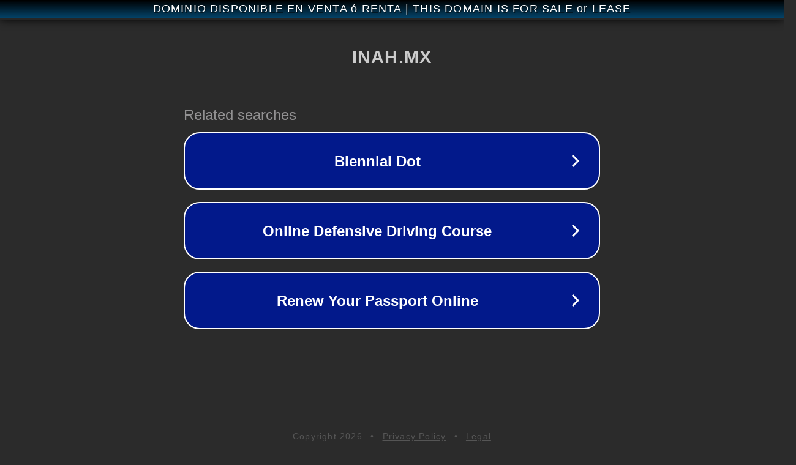

--- FILE ---
content_type: text/html; charset=utf-8
request_url: https://www.inah.mx/2023/03/el-monte-alban.html
body_size: 1074
content:
<!doctype html>
<html data-adblockkey="MFwwDQYJKoZIhvcNAQEBBQADSwAwSAJBANDrp2lz7AOmADaN8tA50LsWcjLFyQFcb/P2Txc58oYOeILb3vBw7J6f4pamkAQVSQuqYsKx3YzdUHCvbVZvFUsCAwEAAQ==_m9UYsRIf8r2vmyqEXVdSfQhxGKtZNNtTlGIXHTiAKyX2DdhpTJd0wTKdoiULvnsXcsFhXKqqpQ0wAUOhqH12tw==" lang="en" style="background: #2B2B2B;">
<head>
    <meta charset="utf-8">
    <meta name="viewport" content="width=device-width, initial-scale=1">
    <link rel="icon" href="[data-uri]">
    <link rel="preconnect" href="https://www.google.com" crossorigin>
</head>
<body>
<div id="target" style="opacity: 0"></div>
<script>window.park = "[base64]";</script>
<script src="/bRwUbcvip.js"></script>
</body>
</html>
